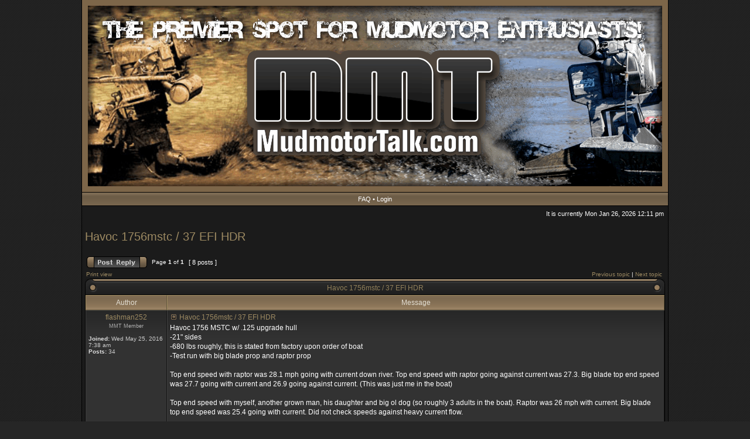

--- FILE ---
content_type: text/html; charset=UTF-8
request_url: http://www.mudmotortalk.com/mmt_v2/viewtopic.php?p=956687&sid=2aafd2b08bed2c45fe6740579c1bb66a
body_size: 7742
content:
<!DOCTYPE html PUBLIC "-//W3C//DTD XHTML 1.0 Transitional//EN" "http://www.w3.org/TR/xhtml1/DTD/xhtml1-transitional.dtd">
<html xmlns="http://www.w3.org/1999/xhtml" dir="ltr" lang="en-gb" xml:lang="en-gb">
<head>

<script type="text/javascript" 
src="./mobiquo/tapatalkdetect.js"></script>
<meta http-equiv="content-type" content="text/html; charset=UTF-8" />
<meta http-equiv="content-language" content="en-gb" />
<meta http-equiv="content-style-type" content="text/css" />
<meta http-equiv="imagetoolbar" content="no" />
<meta name="resource-type" content="document" />
<meta name="distribution" content="global" />
<meta name="copyright" content="2002-2006 phpBB Group" />
<meta name="keywords" content="" />
<meta name="description" content="" />

<title>MudmotorTalk.com - View topic - Havoc 1756mstc / 37 EFI HDR</title>


<link rel="stylesheet" href="./styles/acidtech_tiger/theme/stylesheet.css" type="text/css" />

<!--[if IE 7]>
<link rel="stylesheet" type="text/css" href="./styles/acidtech_tiger/theme/ie7.css" />
<![endif]-->

<script type="text/javascript">
// <![CDATA[



function popup(url, width, height, name)
{
	if (!name)
	{
		name = '_popup';
	}

	window.open(url.replace(/&amp;/g, '&'), name, 'height=' + height + ',resizable=yes,scrollbars=yes,width=' + width);
	return false;
}

function jumpto()
{
	var page = prompt('Enter the page number you wish to go to:', '1');
	var perpage = '';
	var base_url = '';

	if (page !== null && !isNaN(page) && page > 0)
	{
		document.location.href = base_url.replace(/&amp;/g, '&') + '&start=' + ((page - 1) * perpage);
	}
}

/**
* Find a member
*/
function find_username(url)
{
	popup(url, 760, 570, '_usersearch');
	return false;
}

/**
* Mark/unmark checklist
* id = ID of parent container, name = name prefix, state = state [true/false]
*/
function marklist(id, name, state)
{
	var parent = document.getElementById(id);
	if (!parent)
	{
		eval('parent = document.' + id);
	}

	if (!parent)
	{
		return;
	}

	var rb = parent.getElementsByTagName('input');
	
	for (var r = 0; r < rb.length; r++)
	{
		if (rb[r].name.substr(0, name.length) == name)
		{
			rb[r].checked = state;
		}
	}
}



if(navigator.userAgent && navigator.userAgent.indexOf('Mac OS X') > 0)
{
	document.write('<link rel="stylesheet" href="./styles/acidtech_tiger/theme/mac.css" type="text/css" />');
}

// ]]>
</script><script type="text/javascript">

  var _gaq = _gaq || [];
  _gaq.push(['_setAccount', 'UA-24891081-1']);
  _gaq.push(['_trackPageview']);

  (function() {
    var ga = document.createElement('script'); ga.type = 'text/javascript'; ga.async = true;
    ga.src = ('https:' == document.location.protocol ? 'https://ssl' : 'http://www') + '.google-analytics.com/ga.js';
    var s = document.getElementsByTagName('script')[0]; s.parentNode.insertBefore(ga, s);
  })();

</script>
</head>
<body class="ltr">



<a name="top"></a>

<table border="0" cellspacing="0" cellpadding="0" width="1000" id="maintable" align="center">
<tr>
	<td id="logorow" align="center">		<a href="./index.php?sid=015f30aadd8e911ddd67c970b8734af0"><img src="./styles/acidtech_tiger/imageset/mmtheader.gif" alt="" title="" /></a>
	</div></div></td>
</tr>
<tr>
	<td class="navrow">
		
		<a href="./faq.php?sid=015f30aadd8e911ddd67c970b8734af0">FAQ</a>
		 &#8226; <a href="./ucp.php?mode=login&amp;sid=015f30aadd8e911ddd67c970b8734af0">Login</a>
	</td>
</tr>
<tr>
	<td id="contentrow">


<table width="100%" cellspacing="0">
<tr>
	<td class="gensmall"></td>
	<td class="gensmall" align="right">It is currently Mon Jan 26, 2026 12:11 pm<br /></td>
</tr>
</table>

	

	<br style="clear: both;" />

	<br />

<div id="pageheader">
	<h2><a class="titles" href="./viewtopic.php?f=5&amp;t=73649&amp;sid=015f30aadd8e911ddd67c970b8734af0">Havoc 1756mstc / 37 EFI HDR</a></h2>


</div>

<br clear="all" /><br />


<div id="pagecontent">

	<table width="100%" cellspacing="1">
	<tr>
		
			<td align="left" valign="middle" nowrap="nowrap">
				<a href="./posting.php?mode=reply&amp;f=5&amp;t=73649&amp;sid=015f30aadd8e911ddd67c970b8734af0"><img src="./styles/acidtech_tiger/imageset/en/button_topic_reply.gif" width="103" height="20" alt="Reply to topic" title="Reply to topic" /></a>
			</td>
		
			<td class="nav" valign="middle" nowrap="nowrap">&nbsp;Page <strong>1</strong> of <strong>1</strong><br /></td>
			<td class="gensmall" nowrap="nowrap">&nbsp;[ 8 posts ]&nbsp;</td>
			<td class="gensmall" width="100%" align="right" nowrap="nowrap"></td>
		
	</tr>
	</table>

			<table width="100%" cellspacing="0">
			<tr>
				<td class="nav" nowrap="nowrap">
				<a href="./viewtopic.php?f=5&amp;t=73649&amp;sid=015f30aadd8e911ddd67c970b8734af0&amp;view=print" title="Print view">Print view</a>
				</td>
				<td class="nav" align="right" nowrap="nowrap"><a href="./viewtopic.php?f=5&amp;t=73649&amp;view=previous&amp;sid=015f30aadd8e911ddd67c970b8734af0">Previous topic</a> | <a href="./viewtopic.php?f=5&amp;t=73649&amp;view=next&amp;sid=015f30aadd8e911ddd67c970b8734af0">Next topic</a>&nbsp;</td>
			</tr>
			</table>

	
	<div class="cap-div"><div class="cap-left"><div class="cap-right">&nbsp;Havoc 1756mstc / 37 EFI HDR&nbsp;</div></div></div>
	<table class="tablebg" width="100%" cellspacing="0">
        
        <tr>
            <th>Author</th>
            <th width="100%">Message</th>
        </tr>
        <tr class="row1">

			<td align="center" valign="top" class="row">
				<a name="p949409"></a>
				<div class="postauthor">flashman252</div>
				<div class="posterrank">MMT Member</div>

				<div class="postdetails">
					<br /><b>Joined:</b> Wed May 25, 2016 7:38 am<br /><b>Posts:</b> 34
				</div>
				<img src="./styles/acidtech_tiger/theme/images/spacer.gif" width="120" height="1" alt="" />
			</td>
			<td width="100%" height="25" class="row" valign="top">
				<div style="float: right;"></div>
				<div class="postsubject"><a href="./viewtopic.php?p=949409&amp;sid=015f30aadd8e911ddd67c970b8734af0#p949409"><img src="./styles/acidtech_tiger/imageset/icon_topic_latest.gif" width="13" height="9" alt="Post" title="Post" /></a>&nbsp;Havoc 1756mstc / 37 EFI HDR</div>

					

						<div class="postbody">Havoc 1756 MSTC w/ .125 upgrade hull<br />-21&quot; sides<br />-680 lbs roughly, this is stated from factory upon order of boat<br />-Test run with big blade prop and raptor prop<br /><br />Top end speed with raptor was 28.1 mph going with current down river. Top end speed with raptor going against current was 27.3. Big blade top end speed was 27.7 going with current and 26.9 going against current. (This was just me in the boat) <br /><br />Top end speed with myself, another grown man, his daughter and big ol dog (so roughly 3 adults in the boat). Raptor was 26 mph with current. Big blade top end speed was 25.4 going with current. Did not check speeds against heavy current flow. <br /><br />I know Havoc and Excel's are not considered best for thick mud but our primary runs here are 85% deep water and then into river channels that are sandy bottoms or muddy bottoms but nothing like soupy nasty stuff. Boat performed flawlessy getting in and around small little channels that were only 4 feet wide on back water sloughs. As long as on plane, boat would rough flawlessly in 4-6 inches of water. Did let the boat off plane a few times in real shallow water and it took some trimming up and down and some work to get it back on plane but the boat never suctioned to the bottom allowing the boat to still move and get it up on step. <br /><br />Reason for going with the Havoc MSTC, after looking at a ton of different models was that it has inverted ribs. What I gained by going with a boat that did not have a true flat bottom was far less foam weight. After talking with Alweld, Excel, legendcraft, and other manufacturers that offer true flat bottoms is that they have to load up foam in the back. The MSTC has much larger storage compartments in the rear for storage and this was a nice feature for me for fishing in the summer. Also, the weight difference in boats that have a true flat bottom vs this inverted ribbing that havoc offered was huge to me as well. <br /><br />I personally think the boat is a bit of an eye sore on trailer, but the hull design makes sense for less drag on water when on plane and for hole shot reasons. Overall very happy with performance of this boat and motor combo. I am not looking for speed and don't have the speed bug like most do on this forum. I am happy if I am cruising close to 30 empty and going above 25 with a load. That is plenty fast for what I use a boat for. <br /><br />Plans in distant future to let warranty run out on motor and possibly get the mako or barracuda package and have installed on motor just for possible hole shot or load carrying capabilities. Rarely am I hunting 3 out of my boat and I sure can load a boat down with fishing gear in the summer. <br /><br />Getting fish finders and TM put on in the next couple weeks to start chasing walleye and bass. <br /><br />Hope this review is helpful for those that are looking into havoc model boats. I will post pics of boat in near future.</div>

					<br clear="all" /><br />
			</td>
		</tr>

		<tr class="row1">

			<td class="postbottom" align="center">Mon Mar 11, 2019 1:26 pm</td>
			<td class="postbottom postbuttons" valign="middle">
				
					<div style="float: right">
					
					</div>
				<a href="./memberlist.php?mode=viewprofile&amp;u=21446&amp;sid=015f30aadd8e911ddd67c970b8734af0"><img src="./styles/acidtech_tiger/imageset/en/icon_user_profile.gif" width="49" height="13" alt="Profile" title="Profile" /></a> 
			</td>
    	
		</tr>
	
	<tr>
		<td class="spacer" colspan="2" height="1"><img src="./styles/acidtech_tiger/theme/images/spacer.gif" alt="" width="1" height="1" /></td>
	</tr>
	<tr class="row2">

			<td align="center" valign="top" class="row">
				<a name="p949410"></a>
				<div class="postauthor">flashman252</div>
				<div class="posterrank">MMT Member</div>

				<div class="postdetails">
					<br /><b>Joined:</b> Wed May 25, 2016 7:38 am<br /><b>Posts:</b> 34
				</div>
				<img src="./styles/acidtech_tiger/theme/images/spacer.gif" width="120" height="1" alt="" />
			</td>
			<td width="100%" height="25" class="row" valign="top">
				<div style="float: right;"></div>
				<div class="postsubject"><a href="./viewtopic.php?p=949410&amp;sid=015f30aadd8e911ddd67c970b8734af0#p949410"><img src="./styles/acidtech_tiger/imageset/icon_topic_latest.gif" width="13" height="9" alt="Post" title="Post" /></a>&nbsp;Re: Havoc 1756mstc / 37 EFI HDR</div>

					

						<div class="postbody">Pics of setup. Can send pics of vids upon request. Failed to mention, sweet spot on top speeds seems to be around 4100-4200 rpms.</div>

					
						<span class="gensmall error"><br /><br />You do not have the required permissions to view the files attached to this post.</span>
					<br clear="all" /><br />
			</td>
		</tr>

		<tr class="row2">

			<td class="postbottom" align="center">Mon Mar 11, 2019 1:46 pm</td>
			<td class="postbottom postbuttons" valign="middle">
				
					<div style="float: right">
					
					</div>
				<a href="./memberlist.php?mode=viewprofile&amp;u=21446&amp;sid=015f30aadd8e911ddd67c970b8734af0"><img src="./styles/acidtech_tiger/imageset/en/icon_user_profile.gif" width="49" height="13" alt="Profile" title="Profile" /></a> 
			</td>
    	
		</tr>
	
	<tr>
		<td class="spacer" colspan="2" height="1"><img src="./styles/acidtech_tiger/theme/images/spacer.gif" alt="" width="1" height="1" /></td>
	</tr>
	<tr class="row1">

			<td align="center" valign="top" class="row">
				<a name="p949666"></a>
				<div class="postauthor">2WIDGN</div>
				<div class="posterrank">MMT Member</div>

				<div class="postdetails">
					<br /><b>Joined:</b> Mon Aug 29, 2016 12:39 am<br /><b>Posts:</b> 24
				</div>
				<img src="./styles/acidtech_tiger/theme/images/spacer.gif" width="120" height="1" alt="" />
			</td>
			<td width="100%" height="25" class="row" valign="top">
				<div style="float: right;"></div>
				<div class="postsubject"><a href="./viewtopic.php?p=949666&amp;sid=015f30aadd8e911ddd67c970b8734af0#p949666"><img src="./styles/acidtech_tiger/imageset/icon_topic_latest.gif" width="13" height="9" alt="Post" title="Post" /></a>&nbsp;Re: Havoc 1756mstc / 37 EFI HDR</div>

					

						<div class="postbody">We were talking about this style of boat the other day.  Is it going to be tight for the guy standing on the back deck fishing?  Slick looking rig though!!!</div>

					<br clear="all" /><br />
			</td>
		</tr>

		<tr class="row1">

			<td class="postbottom" align="center">Sun Mar 24, 2019 2:54 pm</td>
			<td class="postbottom postbuttons" valign="middle">
				
					<div style="float: right">
					
					</div>
				<a href="./memberlist.php?mode=viewprofile&amp;u=21837&amp;sid=015f30aadd8e911ddd67c970b8734af0"><img src="./styles/acidtech_tiger/imageset/en/icon_user_profile.gif" width="49" height="13" alt="Profile" title="Profile" /></a> 
			</td>
    	
		</tr>
	
	<tr>
		<td class="spacer" colspan="2" height="1"><img src="./styles/acidtech_tiger/theme/images/spacer.gif" alt="" width="1" height="1" /></td>
	</tr>
	<tr class="row2">

			<td align="center" valign="top" class="row">
				<a name="p956687"></a>
				<div class="postauthor">Eaglecliff</div>
				<div class="posterrank">MMT Member</div>

				<div class="postdetails">
					<br /><b>Joined:</b> Mon Jan 22, 2018 9:10 am<br /><b>Posts:</b> 15
				</div>
				<img src="./styles/acidtech_tiger/theme/images/spacer.gif" width="120" height="1" alt="" />
			</td>
			<td width="100%" height="25" class="row" valign="top">
				<div style="float: right;"></div>
				<div class="postsubject"><a href="./viewtopic.php?p=956687&amp;sid=015f30aadd8e911ddd67c970b8734af0#p956687"><img src="./styles/acidtech_tiger/imageset/icon_topic_latest.gif" width="13" height="9" alt="Post" title="Post" /></a>&nbsp;Re: Havoc 1756mstc / 37 EFI HDR</div>

					

						<div class="postbody">So I see that on their website the MSTC has more storage/less flotation. So does that mean that the MST is heavier but doesn't draft as much water?</div>

					<br clear="all" /><br />
			</td>
		</tr>

		<tr class="row2">

			<td class="postbottom" align="center">Thu Feb 13, 2020 6:33 am</td>
			<td class="postbottom postbuttons" valign="middle">
				
					<div style="float: right">
					
					</div>
				<a href="./memberlist.php?mode=viewprofile&amp;u=23694&amp;sid=015f30aadd8e911ddd67c970b8734af0"><img src="./styles/acidtech_tiger/imageset/en/icon_user_profile.gif" width="49" height="13" alt="Profile" title="Profile" /></a> 
			</td>
    	
		</tr>
	
	<tr>
		<td class="spacer" colspan="2" height="1"><img src="./styles/acidtech_tiger/theme/images/spacer.gif" alt="" width="1" height="1" /></td>
	</tr>
	<tr class="row1">

			<td align="center" valign="top" class="row">
				<a name="p956688"></a>
				<div class="postauthor">Russ</div>
				<div class="posterrank">MMT 1000 Club</div>

				<div class="postdetails">
					<br /><b>Joined:</b> Mon Dec 31, 2012 11:07 pm<br /><b>Posts:</b> 4820<br /><b>Location:</b> West Monroe, LA
				</div>
				<img src="./styles/acidtech_tiger/theme/images/spacer.gif" width="120" height="1" alt="" />
			</td>
			<td width="100%" height="25" class="row" valign="top">
				<div style="float: right;"></div>
				<div class="postsubject"><a href="./viewtopic.php?p=956688&amp;sid=015f30aadd8e911ddd67c970b8734af0#p956688"><img src="./styles/acidtech_tiger/imageset/icon_topic_latest.gif" width="13" height="9" alt="Post" title="Post" /></a>&nbsp;Re: Havoc 1756mstc / 37 EFI HDR</div>

					

						<div class="postbody">Flotation in a boat has nothing to do with draft.  It is only there if you fill your boat with water to keep it floating.  Width and length and weight affect draft.<br /><br />Sent from my SM-G970U using Tapatalk</div>

					<br clear="all" /><br />
			</td>
		</tr>

		<tr class="row1">

			<td class="postbottom" align="center">Thu Feb 13, 2020 8:30 am</td>
			<td class="postbottom postbuttons" valign="middle">
				
					<div style="float: right">
					
					</div>
				<a href="./memberlist.php?mode=viewprofile&amp;u=11949&amp;sid=015f30aadd8e911ddd67c970b8734af0"><img src="./styles/acidtech_tiger/imageset/en/icon_user_profile.gif" width="49" height="13" alt="Profile" title="Profile" /></a> 
			</td>
    	
		</tr>
	
	<tr>
		<td class="spacer" colspan="2" height="1"><img src="./styles/acidtech_tiger/theme/images/spacer.gif" alt="" width="1" height="1" /></td>
	</tr>
	<tr class="row2">

			<td align="center" valign="top" class="row">
				<a name="p956753"></a>
				<div class="postauthor">Eaglecliff</div>
				<div class="posterrank">MMT Member</div>

				<div class="postdetails">
					<br /><b>Joined:</b> Mon Jan 22, 2018 9:10 am<br /><b>Posts:</b> 15
				</div>
				<img src="./styles/acidtech_tiger/theme/images/spacer.gif" width="120" height="1" alt="" />
			</td>
			<td width="100%" height="25" class="row" valign="top">
				<div style="float: right;"></div>
				<div class="postsubject"><a href="./viewtopic.php?p=956753&amp;sid=015f30aadd8e911ddd67c970b8734af0#p956753"><img src="./styles/acidtech_tiger/imageset/icon_topic_latest.gif" width="13" height="9" alt="Post" title="Post" /></a>&nbsp;Re: Havoc 1756mstc / 37 EFI HDR</div>

					

						<div class="postbody">Gotcha, would a 1653 mst be too small of a hull for a gtr 37?</div>

					<br clear="all" /><br />
			</td>
		</tr>

		<tr class="row2">

			<td class="postbottom" align="center">Thu Feb 20, 2020 3:02 pm</td>
			<td class="postbottom postbuttons" valign="middle">
				
					<div style="float: right">
					
					</div>
				<a href="./memberlist.php?mode=viewprofile&amp;u=23694&amp;sid=015f30aadd8e911ddd67c970b8734af0"><img src="./styles/acidtech_tiger/imageset/en/icon_user_profile.gif" width="49" height="13" alt="Profile" title="Profile" /></a> 
			</td>
    	
		</tr>
	
	<tr>
		<td class="spacer" colspan="2" height="1"><img src="./styles/acidtech_tiger/theme/images/spacer.gif" alt="" width="1" height="1" /></td>
	</tr>
	<tr class="row1">

			<td align="center" valign="top" class="row">
				<a name="p956755"></a>
				<div class="postauthor">Russ</div>
				<div class="posterrank">MMT 1000 Club</div>

				<div class="postdetails">
					<br /><b>Joined:</b> Mon Dec 31, 2012 11:07 pm<br /><b>Posts:</b> 4820<br /><b>Location:</b> West Monroe, LA
				</div>
				<img src="./styles/acidtech_tiger/theme/images/spacer.gif" width="120" height="1" alt="" />
			</td>
			<td width="100%" height="25" class="row" valign="top">
				<div style="float: right;"></div>
				<div class="postsubject"><a href="./viewtopic.php?p=956755&amp;sid=015f30aadd8e911ddd67c970b8734af0#p956755"><img src="./styles/acidtech_tiger/imageset/icon_topic_latest.gif" width="13" height="9" alt="Post" title="Post" /></a>&nbsp;Re: Havoc 1756mstc / 37 EFI HDR</div>

					

						<div class="postbody">No.  My dad's boat is a 1652 custom and it does fine-ish (it's not laid out the best for how it gets used, but it works).  If you run more then 3 people regularly or plan to, get a 17 or 18 instead, but it's fine for 2 or 3.<br /><br />Sent from my SM-G970U using Tapatalk</div>

					<br clear="all" /><br />
			</td>
		</tr>

		<tr class="row1">

			<td class="postbottom" align="center">Thu Feb 20, 2020 3:21 pm</td>
			<td class="postbottom postbuttons" valign="middle">
				
					<div style="float: right">
					
					</div>
				<a href="./memberlist.php?mode=viewprofile&amp;u=11949&amp;sid=015f30aadd8e911ddd67c970b8734af0"><img src="./styles/acidtech_tiger/imageset/en/icon_user_profile.gif" width="49" height="13" alt="Profile" title="Profile" /></a> 
			</td>
    	
		</tr>
	
	<tr>
		<td class="spacer" colspan="2" height="1"><img src="./styles/acidtech_tiger/theme/images/spacer.gif" alt="" width="1" height="1" /></td>
	</tr>
	<tr class="row2">

			<td align="center" valign="top" class="row">
				<a name="p962418"></a>
				<div class="postauthor">gray223</div>
				<div class="posterrank">MMT Member</div>

				<div class="postdetails">
					<br /><b>Joined:</b> Sat Nov 14, 2015 9:34 pm<br /><b>Posts:</b> 36
				</div>
				<img src="./styles/acidtech_tiger/theme/images/spacer.gif" width="120" height="1" alt="" />
			</td>
			<td width="100%" height="25" class="row" valign="top">
				<div style="float: right;"></div>
				<div class="postsubject"><a href="./viewtopic.php?p=962418&amp;sid=015f30aadd8e911ddd67c970b8734af0#p962418"><img src="./styles/acidtech_tiger/imageset/icon_topic_latest.gif" width="13" height="9" alt="Post" title="Post" /></a>&nbsp;Re: Havoc 1756mstc / 37 EFI HDR</div>

					

						<div class="postbody">Still liking this boat? I am looking at getting a 1756 as well. Any reason you went with that over the 1753? I see way more people talk about it then the 56 but I'm not sure why they are more popular. Would the extra 3 inches in width really do anything to performance? I was just wanting to get the most room possibly. The beam is still smaller then my 1750 gladiator...</div>

					<br clear="all" /><br />
			</td>
		</tr>

		<tr class="row2">

			<td class="postbottom" align="center">Sat Feb 11, 2023 11:52 pm</td>
			<td class="postbottom postbuttons" valign="middle">
				
					<div style="float: right">
					
					</div>
				<a href="./memberlist.php?mode=viewprofile&amp;u=20539&amp;sid=015f30aadd8e911ddd67c970b8734af0"><img src="./styles/acidtech_tiger/imageset/en/icon_user_profile.gif" width="49" height="13" alt="Profile" title="Profile" /></a> 
			</td>
    	
		</tr>
	
	<tr>
		<td class="spacer" colspan="2" height="1"><img src="./styles/acidtech_tiger/theme/images/spacer.gif" alt="" width="1" height="1" /></td>
	</tr>
	
	<tr>
		<td class="cat" colspan="2" align="center"><form name="viewtopic" method="post" action="./viewtopic.php?f=5&amp;t=73649&amp;sid=015f30aadd8e911ddd67c970b8734af0"><span class="gensmall">Display posts from previous:</span> <select name="st" id="st"><option value="0" selected="selected">All posts</option><option value="1">1 day</option><option value="7">7 days</option><option value="14">2 weeks</option><option value="30">1 month</option><option value="90">3 months</option><option value="180">6 months</option><option value="365">1 year</option></select>&nbsp;<span class="gensmall">Sort by</span> <select name="sk" id="sk"><option value="a">Author</option><option value="t" selected="selected">Post time</option><option value="s">Subject</option></select> <select name="sd" id="sd"><option value="a" selected="selected">Ascending</option><option value="d">Descending</option></select>&nbsp;<input class="btnlite" type="submit" value="Go" name="sort" /></form></td>
	</tr>
	
	</table>
	

	<table width="100%" cellspacing="1">
	<tr>
		
			<td align="left" valign="middle" nowrap="nowrap">
				<a href="./posting.php?mode=reply&amp;f=5&amp;t=73649&amp;sid=015f30aadd8e911ddd67c970b8734af0"><img src="./styles/acidtech_tiger/imageset/en/button_topic_reply.gif" width="103" height="20" alt="Reply to topic" title="Reply to topic" /></a>&nbsp;
			</td>
		
			<td class="nav" valign="middle" nowrap="nowrap">&nbsp;Page <strong>1</strong> of <strong>1</strong><br /></td>
			<td class="gensmall" nowrap="nowrap">&nbsp;[ 8 posts ]&nbsp;</td>
			<td class="gensmall" width="100%" align="right" nowrap="nowrap"></td>
		
	</tr>
	</table>

</div>



<div id="pagefooter"></div>

<table class="tablebg breadcrumb" width="100%" cellspacing="0" cellpadding="0" style="margin-top: 5px;">
	<tr>
		<td class="row1">
			<p class="breadcrumbs"><a href="./index.php?sid=015f30aadd8e911ddd67c970b8734af0">Board index</a> &#187; <a href="./viewforum.php?f=1&amp;sid=015f30aadd8e911ddd67c970b8734af0">MMT Main Forums</a> &#187; <a href="./viewforum.php?f=5&amp;sid=015f30aadd8e911ddd67c970b8734af0">Reviews - Boats &amp; Motors - REVIEWS ONLY</a></p>
			<p class="datetime">All times are UTC - 6 hours </p>
		</td>
	</tr>
	</table>
	<br clear="all" />

	<table class="tablebg" width="100%" cellspacing="0">
	<tr>
		<td class="cat"><h4>Who is online</h4></td>
	</tr>
	<tr>
		<td class="row1"><p class="gensmall">Users browsing this forum: No registered users and 1 guest</p></td>
	</tr>
	</table>


<br clear="all" />

<table width="100%" cellspacing="1">
<tr>
	<td width="40%" valign="top" nowrap="nowrap" align="left"></td>
	<td align="right" valign="top" nowrap="nowrap"><span class="gensmall">You <strong>cannot</strong> post new topics in this forum<br />You <strong>cannot</strong> reply to topics in this forum<br />You <strong>cannot</strong> edit your posts in this forum<br />You <strong>cannot</strong> delete your posts in this forum<br />You <strong>cannot</strong> post attachments in this forum<br /></span></td>
</tr>
</table>

<br clear="all" />

<table width="100%" cellspacing="0">
<tr>
	<td></td>
	<td align="right">
	<form method="post" name="jumpbox" action="./viewforum.php?sid=015f30aadd8e911ddd67c970b8734af0" onsubmit="if(document.jumpbox.f.value == -1){return false;}">

	<table cellspacing="0" cellpadding="0" border="0">
	<tr>
		<td nowrap="nowrap"><span class="gensmall">Jump to:</span>&nbsp;<select name="f" onchange="if(this.options[this.selectedIndex].value != -1){ document.forms['jumpbox'].submit() }">

		
			<option value="-1">Select a forum</option>
		<option value="-1">------------------</option>
			<option value="1">MMT Main Forums</option>
		
			<option value="2">&nbsp; &nbsp;Cyber Mudfest</option>
		
			<option value="3">&nbsp; &nbsp;Engines &amp; Engine Mod Talk</option>
		
			<option value="41">&nbsp; &nbsp;Props &amp; Lower Units</option>
		
			<option value="4">&nbsp; &nbsp;Boats &amp; Blinds Forum</option>
		
			<option value="5" selected="selected">&nbsp; &nbsp;Reviews - Boats &amp; Motors - REVIEWS ONLY</option>
		
			<option value="6">&nbsp; &nbsp;Longtail Talk</option>
		
			<option value="7">&nbsp; &nbsp;The Duck Blind</option>
		
			<option value="8">&nbsp; &nbsp;Hunting, Fishing, Bowfishing &amp; Outdoors Forum</option>
		
			<option value="79">&nbsp; &nbsp;Wildlife Mount Gallery</option>
		
			<option value="45">&nbsp; &nbsp;Trade A Hunt</option>
		
			<option value="9">&nbsp; &nbsp;Dog Forum</option>
		
			<option value="10">&nbsp; &nbsp;The Cookin' Forum</option>
		
			<option value="11">&nbsp; &nbsp;The Military Forum</option>
		
			<option value="12">&nbsp; &nbsp;Politics Forum</option>
		
			<option value="77">&nbsp; &nbsp;Religion Forum</option>
		
			<option value="13">&nbsp; &nbsp;MMT Kids!</option>
		
			<option value="14">&nbsp; &nbsp;Stolen Items Forum</option>
		
			<option value="16">Photo &amp; Video Galleries</option>
		
			<option value="17">&nbsp; &nbsp;Mud Motor Photos</option>
		
			<option value="18">&nbsp; &nbsp;Mud Motor Videos</option>
		
			<option value="19">Event Forums</option>
		
			<option value="44">&nbsp; &nbsp;Ride Plans</option>
		
			<option value="48">&nbsp; &nbsp;Caddo Lake Fun Run</option>
		
			<option value="98">&nbsp; &nbsp;&nbsp; &nbsp;Caddo Lake Fun Run 2017</option>
		
			<option value="92">&nbsp; &nbsp;&nbsp; &nbsp;Caddo Lake Fun Run 2016</option>
		
			<option value="89">&nbsp; &nbsp;&nbsp; &nbsp;Caddo Lake Fun Run 2015</option>
		
			<option value="84">&nbsp; &nbsp;&nbsp; &nbsp;Caddo Lake Fun Run 2014</option>
		
			<option value="82">&nbsp; &nbsp;&nbsp; &nbsp;Caddo Lake Fun Run 2013</option>
		
			<option value="73">&nbsp; &nbsp;&nbsp; &nbsp;Caddo Lake Fun Run 2012</option>
		
			<option value="70">&nbsp; &nbsp;&nbsp; &nbsp;Caddo Lake Fun Run 2011</option>
		
			<option value="49">&nbsp; &nbsp;&nbsp; &nbsp;Caddo Lake Fun Run 2010</option>
		
			<option value="21">&nbsp; &nbsp;&nbsp; &nbsp;Caddo Lake Fun Run 2009</option>
		
			<option value="56">&nbsp; &nbsp;SETX Mud Run</option>
		
			<option value="100">&nbsp; &nbsp;&nbsp; &nbsp;SETX Mud Run 2018</option>
		
			<option value="97">&nbsp; &nbsp;&nbsp; &nbsp;SETX Mud Run 2017</option>
		
			<option value="91">&nbsp; &nbsp;&nbsp; &nbsp;SETX Mud Run 2016</option>
		
			<option value="87">&nbsp; &nbsp;&nbsp; &nbsp;SETX Mud Run 2015</option>
		
			<option value="83">&nbsp; &nbsp;&nbsp; &nbsp;SETX Mud Run 2014</option>
		
			<option value="78">&nbsp; &nbsp;&nbsp; &nbsp;SETX Mud Run 2013</option>
		
			<option value="72">&nbsp; &nbsp;&nbsp; &nbsp;SETX Mud Run 2012</option>
		
			<option value="68">&nbsp; &nbsp;&nbsp; &nbsp;SETX Mud Run 2011</option>
		
			<option value="57">&nbsp; &nbsp;&nbsp; &nbsp;SETX Mud Run 2010</option>
		
			<option value="59">&nbsp; &nbsp;Mud Bugs &amp; Mud Boats Run</option>
		
			<option value="102">&nbsp; &nbsp;&nbsp; &nbsp;Mud Bugs &amp; Mud Boats Run 2019</option>
		
			<option value="101">&nbsp; &nbsp;&nbsp; &nbsp;Mud Bugs &amp; Mud Boats Run 2018</option>
		
			<option value="99">&nbsp; &nbsp;&nbsp; &nbsp;Mud Bugs &amp; Mud Boats Run 2017</option>
		
			<option value="93">&nbsp; &nbsp;&nbsp; &nbsp;Mud Bugs &amp; Mud Boats Run 2016</option>
		
			<option value="88">&nbsp; &nbsp;&nbsp; &nbsp;Mud Bugs &amp; Mud Boats Run 2015</option>
		
			<option value="85">&nbsp; &nbsp;&nbsp; &nbsp;Mud Bugs &amp; Mud Boats Run 2014</option>
		
			<option value="81">&nbsp; &nbsp;&nbsp; &nbsp;Mud Bugs &amp; Mud Boats Run 2013</option>
		
			<option value="74">&nbsp; &nbsp;&nbsp; &nbsp;Mud Bugs &amp; Mud Boats Run 2012</option>
		
			<option value="69">&nbsp; &nbsp;&nbsp; &nbsp;Mud Bugs &amp; Mud Boats Run 2011</option>
		
			<option value="60">&nbsp; &nbsp;&nbsp; &nbsp;Mud Bugs &amp; Mud Boats Run 2010</option>
		
			<option value="53">&nbsp; &nbsp;SC Sparkleberry Duck Run</option>
		
			<option value="90">&nbsp; &nbsp;&nbsp; &nbsp;SC Sparkleberry Duck Run 2015</option>
		
			<option value="86">&nbsp; &nbsp;&nbsp; &nbsp;SC Sparkleberry Duck Run 2014</option>
		
			<option value="80">&nbsp; &nbsp;&nbsp; &nbsp;SC Sparkleberry Duck Run 2013</option>
		
			<option value="76">&nbsp; &nbsp;&nbsp; &nbsp;SC Sparkleberry Duck Run 2012</option>
		
			<option value="71">&nbsp; &nbsp;&nbsp; &nbsp;SC Sparkleberry Duck Run 2011</option>
		
			<option value="55">&nbsp; &nbsp;&nbsp; &nbsp;SC Sparkleberry Duck Run 2010</option>
		
			<option value="54">&nbsp; &nbsp;&nbsp; &nbsp;SC Sparkleberry Duck Run 2009 Archive</option>
		
			<option value="94">&nbsp; &nbsp;Lake Seminole Poker Run</option>
		
			<option value="58">&nbsp; &nbsp;Event Archives</option>
		
			<option value="42">&nbsp; &nbsp;&nbsp; &nbsp;Dam B Fun Run</option>
		
			<option value="20">&nbsp; &nbsp;&nbsp; &nbsp;Muddi Gras</option>
		
			<option value="65">&nbsp; &nbsp;&nbsp; &nbsp;Shallow Water Slam</option>
		
			<option value="66">&nbsp; &nbsp;&nbsp; &nbsp;&nbsp; &nbsp;Shallow Water Slam 2010</option>
		
			<option value="22">&nbsp; &nbsp;&nbsp; &nbsp;La Mud Run</option>
		
			<option value="47">&nbsp; &nbsp;&nbsp; &nbsp;&nbsp; &nbsp;La Mud Run 2010</option>
		
			<option value="46">&nbsp; &nbsp;&nbsp; &nbsp;&nbsp; &nbsp;La Mud Run 09</option>
		
			<option value="95">Water Rescue / Evacs</option>
		
			<option value="96">&nbsp; &nbsp;Water Rescue / Evacuations</option>
		
			<option value="30">Classifieds</option>
		
			<option value="61">&nbsp; &nbsp;Mudmotors For Sale</option>
		
			<option value="63">&nbsp; &nbsp;Complete Rigs</option>
		
			<option value="62">&nbsp; &nbsp;Boats For Sale</option>
		
			<option value="64">&nbsp; &nbsp;Parts &amp; Accessories</option>
		
			<option value="32">&nbsp; &nbsp;Hunting &amp; Outdoor Gear For Sale</option>
		
			<option value="50">&nbsp; &nbsp;Jobs / Help Wanted</option>
		
			<option value="75">&nbsp; &nbsp;Pay It Forward</option>
		
			<option value="26">MMT Sponsor Area</option>
		
			<option value="27">&nbsp; &nbsp;Sponsor Announcements</option>
		
			<option value="37">MMT-TV &amp;  MMT Radio</option>
		
			<option value="39">&nbsp; &nbsp;MMT TV &amp; MMT Radio</option>
		

		</select>&nbsp;<input class="btnlite" type="submit" value="Go" /></td>
	</tr>
	</table>

	</form>
</td>
</tr>
</table>



<div id="wrapfooter">
	
	
	<br />Powered by <br />
<a href="http://graphicdetailsmedia.com">Graphic Details Digital Media</a> 
</span>
<br/><br/>
   
    
   
</div>



	</td>
</tr>
</table>



</body>

</body>

</div>
<br /><br />

<br />
<br /><br />


	</td>
</tr>

</table>

</body>
</html>

--- FILE ---
content_type: text/css
request_url: http://www.mudmotortalk.com/mmt_v2/styles/acidtech_tiger/theme/stylesheet.css
body_size: 3822
content:
/* Layout
 ------------ */
* {
	/* Reset browsers default margin, padding and font sizes */
	margin: 0;
	padding: 0;
}

html {
	font-size: 100%;
}

body {
	/* Text-Sizing with ems: http://www.clagnut.com/blog/348/ */
	font-family: "Lucida Grande", Verdana, Helvetica, Arial, sans-serif;
	color: #FFFFFF;
	background: #262626 url(images/body.gif);
	font-size: 10px;
	margin: 0;
	padding: 0 5px;
}
#body-simple {
	background: #1B1B1B;
	padding: 5px;
}

/* Misc stuff */
img {
	border: none;
}

.gen {
	margin: 1px 1px;
	font-size: 1.2em;
}

.genmed {
	margin: 1px 1px;
	font-size: 1.1em;
}

.gensmall {
	margin: 1px 1px;
	font-size: 1em;
}

.titles {
	font-family: "Lucida Grande", Helvetica, Arial, sans-serif;
	font-weight: bold;
	font-size: 1.3em;
	text-decoration: none;
}

.error, table td .error {
	color: #9D8A62;
}

.spacer {
	background: #9E8756 url(images/th.gif) top left repeat-x;
}

hr	{ height: 0px; border: solid #9D8A62 0px; border-top-width: 1px;}

.pagination {
	padding: 4px;
	font-size: 1em;
	font-weight: bold;
}

/* Links
 ------------ */
a {
	color: #9D8A62;
	text-decoration: none;
}

a:active,
a:visited {
	color: #9D8A62;
	text-decoration: none;
}

a:hover {
	color: #FFFFFF;
	text-decoration: underline;
}

a.forumlink {
	font-weight: bold;
	font-family: "Lucida Grande", Helvetica, Arial, sans-serif;
	font-size: 1.2em;
}

a.topictitle {
	margin: 1px 0px;
	font-family: "Lucida Grande", Helvetica, Arial, sans-serif;
	font-weight: bold;
	font-size: 1.2em;
}

a.topictitle, .postbody a {
	color: #9D8A62;
}
a.topictitle:visited, .postbody a:visited {
	color: #B7A889;
}
a.topictitle:visited:hover, .postbody a:visited:hover {
	color: #9D8A62;
}
a.topictitle:hover, .postbody a:hover {
	color: #FFFFFF;
}

/* Header and logo */
#maintable {
	border-style: solid;
	border-width: 0 1px 1px 1px;
	border-color: #010101;
	margin: 0 auto;
}
#logorow {
	background: url(images/logo_bg.gif) top left repeat-x;
	text-align: center;
	padding: 0;
}

#logo-left {
	background: url(images/logo_left.jpg) top left no-repeat;
}
#logo-right {
	background: url(images/logo_right.jpg) top right no-repeat;
}

#logorow, #logo-left {
	height: 325px;
	overflow: hidden;
}

.pm-notify-new, .pm-notify-unread {
	border-left: solid 1px #AA9976;
	border-right: solid 1px #9D8A62;
	border-top: solid 1px #AA9976;
	border-bottom: solid 1px #9D8A62;
	background: #323232 url(images/cell.gif) top left repeat-x;
	margin: 10px 0;
	padding: 10px;
	text-align: center;
	font-size: 12px;
	font-weight: bold;
}
.pm-notify-new a, .pm-notify-new a:visited, .pm-notify-unread a, .pm-notify-unread a:visited { text-decoration: underline; }
.pm-notify-header {
	margin-bottom: 10px;
	color: #CCC;
}
.pm-notify-new, .pm-notify-unread:hover {
	border-left: solid 1px #FFFFFF;
	border-right: solid 1px #F0F0F0;
	border-top: solid 1px #FFFFFF;
	border-bottom: solid 1px #F0F0F0;
}
.pm-notify-new { padding: 30px; }

/* Navigation buttons */
.navrow {
	background: #A28A55 url(images/buttons.gif) top left repeat-x; 
	height: 21px;
	overflow: hidden;
	border-bottom: solid 1px #010101;
	border-top: solid 1px #010101;
	color: #FFFFFF;
	text-align: center;
	font-size: 11px;
	padding: 1px;
}
* html .navrow { padding: 0; }
.navrow b, .navrow strong { font-weight: normal; }
.navrow a, .navrow a:visited {
	color: #FFFFFF;
	text-decoration: none;
}
.navrow a:hover { 
	color: #FFFFFF; 
	text-decoration: underline; 
}

/*
a.link-new, a.link-new:visited { color: #FFFFFF; }
a.link-new:hover, a.link-new:visited:hover { color: #9D8A62; }
*/

/* Content and tables */
#contentrow {
	padding: 5px;
	background-color: #1B1B1B;
}

.tablebg {
	border: solid 1px #010101; 
	background: #323232 url(images/cell.gif) top left repeat-x;
}

.row1, .row2, .row3, .legend, .forumrules, tr.row1 .row, tr.row2 .row, tr.row3 .row, .postbottom {
	border-left: solid 1px #404040;
	border-right: solid 1px #141414;
	border-top: solid 1px #3C3C3C;
	border-bottom: solid 1px #151515;
	background: #323232 url(images/cell.gif) top left repeat-x;
	padding: 4px;
}
th {
	color: #E4DFD4; 
	font-size: 11px; 
	font-weight: bold;
	background: #9E8756 url(images/th.gif) top left repeat-x;
	white-space: nowrap;
	padding: 0 5px;
	text-align: center;
	height: 26px;
	border-left: solid 1px #9D895F;
	border-right: solid 1px #62563D;
	border-top: solid 1px #9D895F;
	border-bottom: solid 1px #62563D;
}
th a, th a:visited {
	color: #E4DFD4 !important;
	text-decoration: underline;
}
th a:hover {
	color: #FFFFFF;
	text-decoration: underline;
}

td {
	padding: 2px;
}
td.profile {
	padding: 4px;
}
.catdiv {
	height: 24px;
	padding: 0 3px;
	border-left: solid 1px #404040;
	border-right: solid 1px #141414;
	border-top: solid 1px #3C3C3C;
	border-bottom: solid 1px #151515;
	background: #2D2D2D url(images/cathead.gif) top left repeat-x;
}
.rtl .catdiv {
	background: #2D2D2D url(images/cathead.gif) top left repeat-x;
}

.cat {
	height: 24px;
	padding: 0 3px;
	border-left: solid 1px #404040;
	border-right: solid 1px #141414;
	border-top: solid 1px #3C3C3C;
	border-bottom: solid 1px #151515;
	background: #2D2D2D url(images/cathead.gif) top left repeat-x;
	text-indent: 4px;
}
.cathead {
	background: #695C41 url(images/catbottom.gif) top left repeat-x;
	height: 24px;
	padding: 1px 3px;
	border-left: solid 1px #9D895F;
	border-right: solid 1px #62563D;
	border-top: solid 1px #9D895F;
	border-bottom: solid 1px #62563D;
}


/* Table header */
caption, .cap-div { 
	margin: 0; 
	padding: 0;
	background: url(images/hdr_mid.gif) top left repeat-x;
	white-space: nowrap;
	height: 27px;
	text-align: center;
}
.cap-left {
	background: url(images/hdr_left.gif) top left no-repeat;
}
.cap-right {
	background: url(images/hdr_right.gif) top right no-repeat;
	padding-top: 8px;
	height: 19px;
}
caption, caption h1, caption h2, caption h3, caption h4, caption span,
.cap-div, .cap-div h1, .cap-div h2, .cap-div h3, .cap-div h4, .cap-div span { 
	font-size: 12px;
	font-weight: bold;
	color: #91805A;
}
caption h1, caption h2, caption h3, caption h4, caption span,
.cap-div h1, .cap-div h2, .cap-div h3, .cap-div h4, .cap-div span { 
	display: inline;
}
caption a, caption a:visited, .cap-div a, .cap-div a:visited {
	color: #91805A;
	text-decoration: underline;
}
caption a:hover, .cap-div a:hover {
	color: #FFFFFF;
	text-decoration: underline;
}


/* Footer */
#wrapfooter {
	text-align: center;
	color: #CCC;
	padding-top: 10px;
}

.copyright {
	color: #888;
	font-weight: normal;
	font-size: 9px;
	line-height: 1.2em;
}
.copyright a, .copyright a:visited {
	color: #AAA;
	text-decoration: underline;
}
.copyright a:hover { color: #FFFFFF; }


/* Breadcrumbs */
p.breadcrumbs {
	margin: 0;
	padding: 0;
	float: left;
	color: #AAA;
	font-weight: bold;
	white-space: normal;
	font-size: 1em;
}
.rtl p.breadcrumbs {
	float: right;
}

p.datetime {
	margin: 0;
	padding: 0;
	float: right;
	white-space: nowrap;
	font-size: 1em;
}

.rtl p.datetime {
	float: left;
}

/* Index/viewforum */
.subforum.read { 
	background: url(images/sub_old.gif) top left no-repeat;
	padding-left: 12px;
}
.subforum.unread { 
	background: url(images/sub_new.gif) top left no-repeat;
	padding-left: 12px;
}
.legend {
	text-align: center;
	margin: 0 auto;
	padding: 2px;
}
.legend-viewforum { 
	margin: 0; 
	text-align: left; 
}

.forumrules {
	padding: 4px;
	font-weight: normal;
	font-size: 1.1em;
	border-left-color: #AAA;
	border-top-color: #AAA;
	border-right-color: #CCC;
	border-bottom-color: #CCC;
	font-family: "Lucida Grande", Verdana, Arial, Helvetica, sans-serif;
}
.forumrules h3 {
	color: #B7A889;
}

/* Post */
.postsubject {
	font-size: 12px;
	font-weight: bold;
	color: #9D8A62;
}
td.postbottom { 
	background: #2E2E2E url(images/profile.gif) top left repeat-x; 
	font-size: 10px;
	color: #D0D0D0;
	white-space: nowrap;
	padding: 2px 4px;
	vertical-align: middle;
}
td.postbuttons { padding-top: 3px; }
.postdetails { 
	color: #CCC;
	font-size: 10px; 
	text-align: left;
}
.postdetails b {
	color: #DDD;
}
.posterrank		{ font-size: 9px; color: #B0B0B0; }
.posterprofile	{ font-size: 10px; color: #D0D0D0; }

.postauthor {
	color: #9D8A62;
	font-size: 12px;
	margin-bottom: 3px;
	font-weight: bold;
}
.postonline { margin-bottom: 2px; }

.postreported, .postreported a:visited, .postreported a:hover, .postreported a, .postreported a:active {
	margin: 1px 0px;
	color: #B5A687;
	font-weight: bold;
}

.postapprove, .postapprove a:visited, .postapprove a:hover, .postapprove a, .postapprove a:active {
	color: #00FF00;
	font-weight: bold;
}

.postapprove img, .postreported img {
	vertical-align: bottom;
}

.postbody {
	font-size: 12px;
	line-height: 1.4em;
	margin: 3px 0;
}
.signature {
	font-size: 11px;
	color: #EEEEEE;
	margin-top: 5px;
}
.signature .line { color: #AAA; }

.postbody li, ol, ul {
	margin: 0 0 0 1.5em;
}

.rtl .postbody li, .rtl ol, .rtl ul {
	margin: 0 1.5em 0 0;
}

.posthilit {
	background-color: #9D8A62;
	color: #FFFFFF;
}

.postsubject {
	font-size: 12px;
	font-weight: bold;
	color: #9D8A62;
}

.postbody a { text-decoration: underline; }

/* UCP */
.folder-current a, .folder-current a:visited {
	color: #FFFFFF;
	font-weight: bold;
}
.folder-current a:hover { color: #FFFFFF; }

td.pm_marked_colour { background: #FFFFFF; }
td.pm_marked_colour_left { border-left: solid 3px #FFFFFF; padding-left: 2px; }
td.pm_marked_colour_right { border-right: solid 3px #FFFFFF; padding-right: 2px; }

td.pm_replied_colour { background: #9D8A62; }
td.pm_replied_colour_left { border-left: solid 3px #9D8A62; padding-left: 2px; }
td.pm_replied_colour_right { border-right: solid 3px #9D8A62; padding-right: 2px; }

td.pm_friend_colour { background: #007700; }
td.pm_friend_colour_left { border-left: solid 3px #007700; padding-left: 2px; }
td.pm_friend_colour_right { border-right: solid 3px #007700; padding-right: 2px; }

td.pm_foe_colour { background: #BE211F; }
td.pm_foe_colour_left { border-left: solid 3px #BE211F; padding-left: 2px; }
td.pm_foe_colour_right { border-right: solid 3px #BE211F; padding-right: 2px; }


/* Form Elements
 ------------ */
form {
	margin: 0px;
	padding: 0px;
	border: 0px;
}

textarea, select, .post, .btnbbcode, .btnmain, .btnlite, .btnfile, .helpline {
	font-weight: normal;
	font-family: "Lucida Grande", Verdana, Helvetica, sans-serif;
	color: #D0D0D0;
	border: 1px solid #9D8A62;
	background-color: #242424;
}

input {
	font-size: 1.1em;
	padding: 1px;
}
textarea {
	font-size: 1.3em; 
	line-height: 1.4em;
	padding: 2px;
}
select {
	font-size: 1.1em;
	padding: 1px;
}

option {
	padding: 0 1em 0 0;
}

.rtl option {
	padding: 0 0 0 1em;
}

.post {
	border-style: solid;
	border-width: 1px;
}

.btnbbcode {
	font-size: 1.1em;
	border: 1px solid #444;
}
.btnbbcode:hover {
	border-color: #999;
	color: #FFFFFF;
}

.btnmain {
	font-weight: bold;
	cursor: pointer;
	padding: 1px 5px;
	font-size: 1.1em;
}

.btnlite {
	font-weight: normal;
	cursor: pointer;
	padding: 1px 5px;
	font-size: 1.1em;
}

.btnfile {
	font-weight: normal;
	padding: 1px 5px;
	font-size: 1.1em;
}

.helpline {
	background-color: transparent;
	color: #AAA;
	border-style: none;
}
#helpline { color: #AAA; }

* html textarea, * html select, * html .post, * html .btnmain, * html .btnlite, * html .btnfile {
	border-color: #D0D0D0;
}
textarea:hover, select:hover, .post:hover, .btnmain:hover, .btnlite:hover, .btnfile:hover {
	border-color: #D0D0D0;
}
textarea:focus, select:focus, .post:focus, .btnmain:focus, .btnlite:focus, .btnfile:focus {
	border-color: #FFFFFF; 
	color: #FFFFFF;
}

label:hover { 
	color: #9D8A62; 
}

textarea.posting-textarea, #ie8#fix {
    width: 98%;
}

/* BBCode
 ------------ */
.quotetitle, .attachtitle, .codetitle {
	margin: 10px 5px 0px 5px;
	padding: 2px 4px;
	border: solid 1px #0B0B0B;
	color: #D0D0D0;
	background-color: #2F2F2F;
	font-size: 0.85em;
	font-weight: bold;
}

.quotetitle .quotetitle {
	font-size: 1em;
}

.quotecontent, .attachcontent {
	margin: 0px 5px 10px 5px;
	padding: 5px;
	border-color: #0B0B0B;
	border-width: 0px 1px 1px 1px;
	border-style: solid;
	font-weight: normal;
	font-size: 1em;
	line-height: 1.4em;
/*	font-family: "Lucida Grande", "Trebuchet MS", Helvetica, Arial, sans-serif; */
	background-color: #2F2F2F;
	color: #EEEEEE;
}

.attachcontent {
	font-size: 0.85em;
}

.codecontent {
	direction: ltr;
	margin: 0px 5px 10px 5px;
	padding: 5px;
	border-color: #0B0B0B;
	border-width: 0px 1px 1px 1px;
	border-style: solid;
	font-weight: normal;
	font-size: 11px;
	font-family: Monaco, 'Courier New', monospace;
	background-color: #2F2F2F;
	color: #EEEEEE;
}

.quotewrapper, .codewrapper, .attachwrapper {
	clear: both;
	margin: 10px 5px;
	background: #756749 url(images/code_header.gif) top left no-repeat;
	padding-left: 19px;
	border: solid 1px #0B0B0B;
}
.quotewrapper { background-image: url(images/quote_header.gif); }
.quotewrapper .quotetitle, .codewrapper .codetitle, .attachwrapper .attachtitle { 
	margin: 0; 
	border-width: 0 0 1px 1px;
}
.quotewrapper .quotecontent, .codewrapper .codecontent, .attachwrapper .attachcontent {
	margin: 0; 
	border-width: 0 0 0 1px;
}
.attachcontent, .codecontent {
        overflow: auto;
        overflow-x: auto;
}

.syntaxbg {
	color: #FFFFFF;
}

.syntaxcomment {
	color: #AAA;
}

.syntaxdefault {
	color: #FFFFFF;
}

.syntaxhtml {
	color: #FFFFFF;
}

.syntaxkeyword {
	color: #9D8A62;
}

.syntaxstring {
	color: #9D8A62;
}


/* More misc stuff */
h1 {
	font-family: "Lucida Grande", "Trebuchet MS", Verdana, sans-serif;
	font-weight: bold;
	font-size: 1.8em;
	text-decoration: none;
}

h2 {
	font-family: Arial, Helvetica, sans-serif;
	font-weight: bold;
	font-size: 1.5em;
	text-decoration: none;
	line-height: 120%;
}

h3 {
	font-size: 1.3em;
	font-weight: bold;
	font-family: Arial, Helvetica, sans-serif;
	line-height: 120%;
}

h4 {
	margin: 0px;
	font-size: 1.1em;
	font-weight: bold;
}

p {
	font-size: 1.1em;
}

p.moderators {
	margin: 0px;
	float: left;
	color: #CCC;
	font-weight: bold;
}

.rtl p.moderators {
	float: right;
}

p.linkmcp {
	margin: 0px;
	float: right;
	white-space: nowrap;
}

.rtl p.linkmcp {
	float: left;
}

p.searchbar {
	padding: 2px 0;
	white-space: nowrap;
} 

p.searchbarreg {
	margin: 0px;
	float: right;
	white-space: nowrap;
}

.rtl p.searchbarreg {
	float: left;
}

p.forumdesc {
	padding-bottom: 4px;
}

p.topicauthor {
	margin: 1px 0px;
}

p.topicdetails {
	margin: 1px 0px;
}
td.history-current, tr.row1 td.history-current, tr.row2 td.history-current {
	background: #444;
}

table.colortable td {
	padding: 0;
}

pre {
	font-size: 1.1em;
	font-family: Monaco, 'Courier New', monospace;
}

.nowrap {
	white-space: nowrap;
}

.username-coloured {
	font-weight: bold;
}

.sep {
	color: #888;
}


/* reset style for file input */
.btnfile, .btnfile:hover, .btnfile:focus { 
    border: none; 
    background-color: #FFFFFF;
    color: #010101;
}